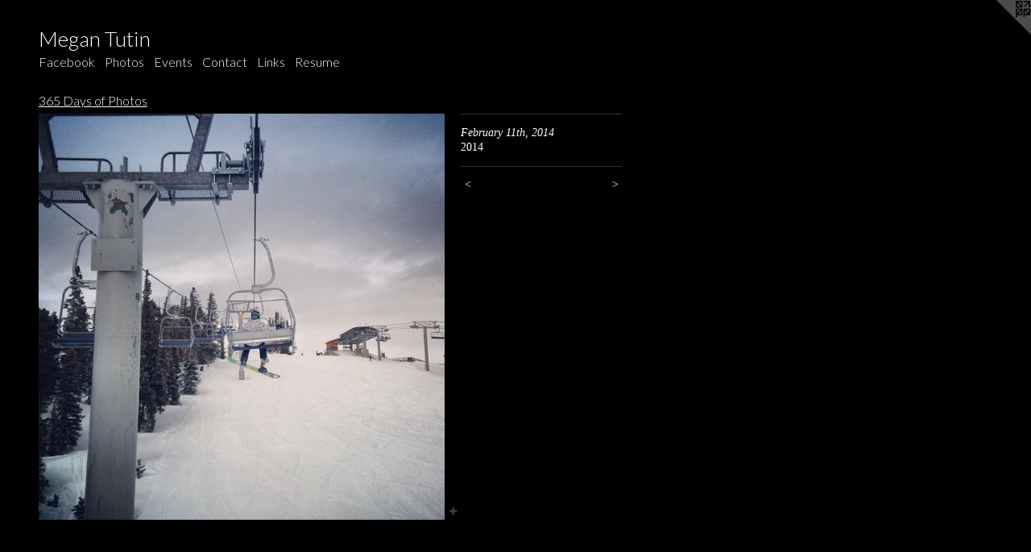

--- FILE ---
content_type: text/html;charset=utf-8
request_url: https://megantutinphotography.com/artwork/3507949-February-11th-2014.html
body_size: 3406
content:
<!doctype html><html class="no-js a-image mobile-title-align--center l-flowing has-mobile-menu-icon--left p-artwork has-page-nav mobile-menu-align--center has-wall-text "><head><meta charset="utf-8" /><meta content="IE=edge" http-equiv="X-UA-Compatible" /><meta http-equiv="X-OPP-Site-Id" content="3926" /><meta http-equiv="X-OPP-Revision" content="774" /><meta http-equiv="X-OPP-Locke-Environment" content="production" /><meta http-equiv="X-OPP-Locke-Release" content="v0.0.141" /><title>Megan Tutin</title><link rel="canonical" href="https://megantutinphotography.com/artwork/3507949-February%2011th%2c%202014.html" /><meta content="website" property="og:type" /><meta property="og:url" content="https://megantutinphotography.com/artwork/3507949-February%2011th%2c%202014.html" /><meta property="og:title" content="February 11th, 2014" /><meta content="width=device-width, initial-scale=1" name="viewport" /><link type="text/css" rel="stylesheet" href="//cdnjs.cloudflare.com/ajax/libs/normalize/3.0.2/normalize.min.css" /><link type="text/css" rel="stylesheet" media="only all" href="//maxcdn.bootstrapcdn.com/font-awesome/4.3.0/css/font-awesome.min.css" /><link type="text/css" rel="stylesheet" media="not all and (min-device-width: 600px) and (min-device-height: 600px)" href="/release/locke/production/v0.0.141/css/small.css" /><link type="text/css" rel="stylesheet" media="only all and (min-device-width: 600px) and (min-device-height: 600px)" href="/release/locke/production/v0.0.141/css/large-flowing.css" /><link type="text/css" rel="stylesheet" media="not all and (min-device-width: 600px) and (min-device-height: 600px)" href="/r17593334860000000774/css/small-site.css" /><link type="text/css" rel="stylesheet" media="only all and (min-device-width: 600px) and (min-device-height: 600px)" href="/r17593334860000000774/css/large-site.css" /><link type="text/css" rel="stylesheet" media="only all and (min-device-width: 600px) and (min-device-height: 600px)" href="//fonts.googleapis.com/css?family=Lato:300" /><link type="text/css" rel="stylesheet" media="not all and (min-device-width: 600px) and (min-device-height: 600px)" href="//fonts.googleapis.com/css?family=Lato:300&amp;text=MENUHomeFacbkPhtsvnCLiRug%20T" /><script>window.OPP = window.OPP || {};
OPP.modernMQ = 'only all';
OPP.smallMQ = 'not all and (min-device-width: 600px) and (min-device-height: 600px)';
OPP.largeMQ = 'only all and (min-device-width: 600px) and (min-device-height: 600px)';
OPP.downURI = '/x/9/2/6/3926/.down';
OPP.gracePeriodURI = '/x/9/2/6/3926/.grace_period';
OPP.imgL = function (img) {
  !window.lazySizes && img.onerror();
};
OPP.imgE = function (img) {
  img.onerror = img.onload = null;
  img.src = img.getAttribute('data-src');
  //img.srcset = img.getAttribute('data-srcset');
};</script><script src="/release/locke/production/v0.0.141/js/modernizr.js"></script><script src="/release/locke/production/v0.0.141/js/masonry.js"></script><script src="/release/locke/production/v0.0.141/js/respimage.js"></script><script src="/release/locke/production/v0.0.141/js/ls.aspectratio.js"></script><script src="/release/locke/production/v0.0.141/js/lazysizes.js"></script><script src="/release/locke/production/v0.0.141/js/large.js"></script><script src="/release/locke/production/v0.0.141/js/hammer.js"></script><script>if (!Modernizr.mq('only all')) { document.write('<link type="text/css" rel="stylesheet" href="/release/locke/production/v0.0.141/css/minimal.css">') }</script><meta name="google-site-verification" content="8OtguGJlYf3InVzuW3wcNv6Upqra06iioStBoq3VRm4=" /><style>.media-max-width {
  display: block;
}

@media (min-height: 1742px) {

  .media-max-width {
    max-width: 1220.0px;
  }

}

@media (max-height: 1742px) {

  .media-max-width {
    max-width: 70.0vh;
  }

}</style><script>(function(i,s,o,g,r,a,m){i['GoogleAnalyticsObject']=r;i[r]=i[r]||function(){
(i[r].q=i[r].q||[]).push(arguments)},i[r].l=1*new Date();a=s.createElement(o),
m=s.getElementsByTagName(o)[0];a.async=1;a.src=g;m.parentNode.insertBefore(a,m)
})(window,document,'script','//www.google-analytics.com/analytics.js','ga');
ga('create', 'UA-3745709-3', 'auto');
ga('send', 'pageview');</script></head><body><a class=" logo hidden--small" href="http://otherpeoplespixels.com/ref/megantutinphotography.com" title="Website by OtherPeoplesPixels" target="_blank"></a><header id="header"><a class=" site-title" href="/home.html"><span class=" site-title-text u-break-word">Megan Tutin</span><div class=" site-title-media"></div></a><a id="mobile-menu-icon" class="mobile-menu-icon hidden--no-js hidden--large"><svg viewBox="0 0 21 17" width="21" height="17" fill="currentColor"><rect x="0" y="0" width="21" height="3" rx="0"></rect><rect x="0" y="7" width="21" height="3" rx="0"></rect><rect x="0" y="14" width="21" height="3" rx="0"></rect></svg></a></header><nav class=" hidden--large"><ul class=" site-nav"><li class="nav-item nav-home "><a class="nav-link " href="/home.html">Home</a></li><li class="nav-item nav-outside0 "><a target="_blank" class="nav-link " href="http://www.facebook.com/megantutin">Facebook</a></li><li class="nav-item expanded nav-museum "><a class="nav-link " href="/section/26404.html">Photos</a><ul><li class="nav-gallery nav-item expanded "><a class="selected nav-link " href="/section/379566-365%20Days%20of%20Photos.html">365 Days of Photos</a></li><li class="nav-gallery nav-item expanded "><a class="nav-link " href="/section/35853-American%20Landscape.html">American Landscape</a></li><li class="nav-gallery nav-item expanded "><a class="nav-link " href="/section/35852-Beauty%20Light.html">Beauty Light</a></li><li class="nav-gallery nav-item expanded "><a class="nav-link " href="/section/35865-Miscellaneous.html">Miscellaneous</a></li><li class="nav-gallery nav-item expanded "><a class="nav-link " href="/section/63839-Portraits.html">Portraits</a></li><li class="nav-gallery nav-item expanded "><a class="nav-link " href="/section/261750-Graphic%20Design%20and%20Photo%20Editing.html">Graphic Design and Photo Editing</a></li></ul></li><li class="nav-news nav-item "><a class="nav-link " href="/news.html">Events</a></li><li class="nav-item nav-contact "><a class="nav-link " href="/contact.html">Contact</a></li><li class="nav-links nav-item "><a class="nav-link " href="/links.html">Links</a></li><li class="nav-pdf nav-item "><a target="_blank" class="nav-link " href="//img-cache.oppcdn.com/fixed/3926/resume.pdf">Resume</a></li></ul></nav><div class=" content"><nav class=" hidden--small" id="nav"><header><a class=" site-title" href="/home.html"><span class=" site-title-text u-break-word">Megan Tutin</span><div class=" site-title-media"></div></a></header><ul class=" site-nav"><li class="nav-item nav-home "><a class="nav-link " href="/home.html">Home</a></li><li class="nav-item nav-outside0 "><a target="_blank" class="nav-link " href="http://www.facebook.com/megantutin">Facebook</a></li><li class="nav-item expanded nav-museum "><a class="nav-link " href="/section/26404.html">Photos</a><ul><li class="nav-gallery nav-item expanded "><a class="selected nav-link " href="/section/379566-365%20Days%20of%20Photos.html">365 Days of Photos</a></li><li class="nav-gallery nav-item expanded "><a class="nav-link " href="/section/35853-American%20Landscape.html">American Landscape</a></li><li class="nav-gallery nav-item expanded "><a class="nav-link " href="/section/35852-Beauty%20Light.html">Beauty Light</a></li><li class="nav-gallery nav-item expanded "><a class="nav-link " href="/section/35865-Miscellaneous.html">Miscellaneous</a></li><li class="nav-gallery nav-item expanded "><a class="nav-link " href="/section/63839-Portraits.html">Portraits</a></li><li class="nav-gallery nav-item expanded "><a class="nav-link " href="/section/261750-Graphic%20Design%20and%20Photo%20Editing.html">Graphic Design and Photo Editing</a></li></ul></li><li class="nav-news nav-item "><a class="nav-link " href="/news.html">Events</a></li><li class="nav-item nav-contact "><a class="nav-link " href="/contact.html">Contact</a></li><li class="nav-links nav-item "><a class="nav-link " href="/links.html">Links</a></li><li class="nav-pdf nav-item "><a target="_blank" class="nav-link " href="//img-cache.oppcdn.com/fixed/3926/resume.pdf">Resume</a></li></ul><footer><div class=" copyright">© MEGAN TUTIN</div><div class=" credit"><a href="http://otherpeoplespixels.com/ref/megantutinphotography.com" target="_blank">Website by OtherPeoplesPixels</a></div></footer></nav><main id="main"><div class=" page clearfix media-max-width"><h1 class="parent-title title"><a href="/section/26404.html" class="root title-segment hidden--small">Photos</a><span class=" title-sep hidden--small"> &gt; </span><a class=" title-segment" href="/section/379566-365%20Days%20of%20Photos.html">365 Days of Photos</a></h1><div class=" media-and-info"><div class=" page-media-wrapper media"><a class=" page-media u-spaceball" title="February 11th, 2014" href="/artwork/3507948-February%2012th%2c%202014.html" id="media"><img data-aspectratio="1220/1220" class="u-img " alt="February 11th, 2014" src="//img-cache.oppcdn.com/fixed/3926/assets/33Y5LCcNTYtIDVbg.jpg" srcset="//img-cache.oppcdn.com/img/v1.0/s:3926/t:QkxBTksrVEVYVCtIRVJF/p:12/g:tl/o:2.5/a:50/q:90/2520x1220-33Y5LCcNTYtIDVbg.jpg/1220x1220/94142f0f1f6485fad7c827c19240b33d.jpg 1220w,
//img-cache.oppcdn.com/img/v1.0/s:3926/t:QkxBTksrVEVYVCtIRVJF/p:12/g:tl/o:2.5/a:50/q:90/1640x830-33Y5LCcNTYtIDVbg.jpg/830x830/17d746752239b8d31f7164fb558dc11a.jpg 830w,
//img-cache.oppcdn.com/img/v1.0/s:3926/t:QkxBTksrVEVYVCtIRVJF/p:12/g:tl/o:2.5/a:50/q:90/1400x720-33Y5LCcNTYtIDVbg.jpg/720x720/af71a85f47d411f93edf7ef091150e5e.jpg 720w,
//img-cache.oppcdn.com/img/v1.0/s:3926/t:QkxBTksrVEVYVCtIRVJF/p:12/g:tl/o:2.5/a:50/q:90/984x588-33Y5LCcNTYtIDVbg.jpg/588x588/660ffab08659606fc2366b01265dff2a.jpg 588w,
//img-cache.oppcdn.com/fixed/3926/assets/33Y5LCcNTYtIDVbg.jpg 480w" sizes="(max-device-width: 599px) 100vw,
(max-device-height: 599px) 100vw,
(max-width: 480px) 480px,
(max-height: 480px) 480px,
(max-width: 588px) 588px,
(max-height: 588px) 588px,
(max-width: 720px) 720px,
(max-height: 720px) 720px,
(max-width: 830px) 830px,
(max-height: 830px) 830px,
1220px" /></a><a class=" zoom-corner" style="display: none" id="zoom-corner"><span class=" zoom-icon fa fa-search-plus"></span></a><div class="share-buttons a2a_kit social-icons hidden--small" data-a2a-title="February 11th, 2014" data-a2a-url="https://megantutinphotography.com/artwork/3507949-February%2011th%2c%202014.html"><a target="_blank" class="u-img-link share-button a2a_dd " href="https://www.addtoany.com/share_save"><span class="social-icon share fa-plus fa "></span></a></div></div><div class=" info border-color"><div class=" wall-text border-color"><div class=" wt-item wt-title">February 11th, 2014</div><div class=" wt-item wt-date">2014</div></div><div class=" page-nav hidden--small border-color clearfix"><a class=" prev" id="artwork-prev" href="/artwork/3507950-February%2010th%2c%202014.html">&lt; <span class=" m-hover-show">previous</span></a> <a class=" next" id="artwork-next" href="/artwork/3507948-February%2012th%2c%202014.html"><span class=" m-hover-show">next</span> &gt;</a></div></div></div><div class="share-buttons a2a_kit social-icons hidden--large" data-a2a-title="February 11th, 2014" data-a2a-url="https://megantutinphotography.com/artwork/3507949-February%2011th%2c%202014.html"><a target="_blank" class="u-img-link share-button a2a_dd " href="https://www.addtoany.com/share_save"><span class="social-icon share fa-plus fa "></span></a></div></div></main></div><footer><div class=" copyright">© MEGAN TUTIN</div><div class=" credit"><a href="http://otherpeoplespixels.com/ref/megantutinphotography.com" target="_blank">Website by OtherPeoplesPixels</a></div></footer><div class=" modal zoom-modal" style="display: none" id="zoom-modal"><style>@media (min-aspect-ratio: 1/1) {

  .zoom-media {
    width: auto;
    max-height: 1220px;
    height: 100%;
  }

}

@media (max-aspect-ratio: 1/1) {

  .zoom-media {
    height: auto;
    max-width: 1220px;
    width: 100%;
  }

}
@supports (object-fit: contain) {
  img.zoom-media {
    object-fit: contain;
    width: 100%;
    height: 100%;
    max-width: 1220px;
    max-height: 1220px;
  }
}</style><div class=" zoom-media-wrapper u-spaceball"><img onerror="OPP.imgE(this);" onload="OPP.imgL(this);" data-src="//img-cache.oppcdn.com/fixed/3926/assets/33Y5LCcNTYtIDVbg.jpg" data-srcset="//img-cache.oppcdn.com/img/v1.0/s:3926/t:QkxBTksrVEVYVCtIRVJF/p:12/g:tl/o:2.5/a:50/q:90/2520x1220-33Y5LCcNTYtIDVbg.jpg/1220x1220/94142f0f1f6485fad7c827c19240b33d.jpg 1220w,
//img-cache.oppcdn.com/img/v1.0/s:3926/t:QkxBTksrVEVYVCtIRVJF/p:12/g:tl/o:2.5/a:50/q:90/1640x830-33Y5LCcNTYtIDVbg.jpg/830x830/17d746752239b8d31f7164fb558dc11a.jpg 830w,
//img-cache.oppcdn.com/img/v1.0/s:3926/t:QkxBTksrVEVYVCtIRVJF/p:12/g:tl/o:2.5/a:50/q:90/1400x720-33Y5LCcNTYtIDVbg.jpg/720x720/af71a85f47d411f93edf7ef091150e5e.jpg 720w,
//img-cache.oppcdn.com/img/v1.0/s:3926/t:QkxBTksrVEVYVCtIRVJF/p:12/g:tl/o:2.5/a:50/q:90/984x588-33Y5LCcNTYtIDVbg.jpg/588x588/660ffab08659606fc2366b01265dff2a.jpg 588w,
//img-cache.oppcdn.com/fixed/3926/assets/33Y5LCcNTYtIDVbg.jpg 480w" data-sizes="(max-device-width: 599px) 100vw,
(max-device-height: 599px) 100vw,
(max-width: 480px) 480px,
(max-height: 480px) 480px,
(max-width: 588px) 588px,
(max-height: 588px) 588px,
(max-width: 720px) 720px,
(max-height: 720px) 720px,
(max-width: 830px) 830px,
(max-height: 830px) 830px,
1220px" class="zoom-media lazyload hidden--no-js " alt="February 11th, 2014" /><noscript><img class="zoom-media " alt="February 11th, 2014" src="//img-cache.oppcdn.com/fixed/3926/assets/33Y5LCcNTYtIDVbg.jpg" /></noscript></div></div><div class=" offline"></div><script src="/release/locke/production/v0.0.141/js/small.js"></script><script src="/release/locke/production/v0.0.141/js/artwork.js"></script><script>var a2a_config = a2a_config || {};a2a_config.prioritize = ['facebook','twitter','linkedin','googleplus','pinterest','instagram','tumblr','share'];a2a_config.onclick = 1;(function(){  var a = document.createElement('script');  a.type = 'text/javascript'; a.async = true;  a.src = '//static.addtoany.com/menu/page.js';  document.getElementsByTagName('head')[0].appendChild(a);})();</script><script>window.oppa=window.oppa||function(){(oppa.q=oppa.q||[]).push(arguments)};oppa('config','pathname','production/v0.0.141/3926');oppa('set','g','true');oppa('set','l','flowing');oppa('set','p','artwork');oppa('set','a','image');oppa('rect','m','media','');oppa('send');</script><script async="" src="/release/locke/production/v0.0.141/js/analytics.js"></script><script src="https://otherpeoplespixels.com/static/enable-preview.js"></script></body></html>

--- FILE ---
content_type: text/css;charset=utf-8
request_url: https://megantutinphotography.com/r17593334860000000774/css/small-site.css
body_size: 337
content:
body {
  background-color: #000000;
  font-weight: normal;
  font-style: normal;
  font-family: "Palatino Linotype", "Book Antiqua3", "Palatino", serif;
}

body {
  color: #ffffff;
}

main a {
  color: #ffffff;
}

main a:hover {
  text-decoration: underline;
  color: #e6e6e6;
}

main a:visited {
  color: #e6e6e6;
}

.site-title, .mobile-menu-icon {
  color: #ffffff;
}

.site-nav, .mobile-menu-link, nav:before, nav:after {
  color: #ffffff;
}

.site-nav a {
  color: #ffffff;
}

.site-nav a:hover {
  text-decoration: none;
  color: #e6e6e6;
}

.site-nav a:visited {
  color: #ffffff;
}

.site-nav a.selected {
  color: #e6e6e6;
}

.site-nav:hover a.selected {
  color: #ffffff;
}

footer {
  color: #ffffff;
}

footer a {
  color: #ffffff;
}

footer a:hover {
  text-decoration: underline;
  color: #e6e6e6;
}

footer a:visited {
  color: #e6e6e6;
}

.title, .news-item-title, .flex-page-title {
  color: #ffffff;
}

.title a {
  color: #ffffff;
}

.title a:hover {
  text-decoration: none;
  color: #e6e6e6;
}

.title a:visited {
  color: #ffffff;
}

.hr, .hr-before:before, .hr-after:after, .hr-before--small:before, .hr-before--large:before, .hr-after--small:after, .hr-after--large:after {
  border-top-color: #999999;
}

.button {
  background: #ffffff;
  color: #000000;
}

.social-icon {
  background-color: #ffffff;
  color: #000000;
}

.welcome-modal {
  background-color: #FFFFFF;
}

.site-title {
  font-family: "Lato", sans-serif;
  font-style: normal;
  font-weight: 300;
}

nav {
  font-family: "Lato", sans-serif;
  font-style: normal;
  font-weight: 300;
}

.wordy {
  text-align: left;
}

.site-title {
  font-size: 2.3125rem;
}

footer .credit a {
  color: #ffffff;
}

--- FILE ---
content_type: text/css; charset=utf-8
request_url: https://fonts.googleapis.com/css?family=Lato:300&text=MENUHomeFacbkPhtsvnCLiRug%20T
body_size: -400
content:
@font-face {
  font-family: 'Lato';
  font-style: normal;
  font-weight: 300;
  src: url(https://fonts.gstatic.com/l/font?kit=S6u9w4BMUTPHh7USewqFHi_o38YVrbEenoKIQt__bAFJOrJoSVtyWbTXslsCkuI&skey=91f32e07d083dd3a&v=v25) format('woff2');
}


--- FILE ---
content_type: text/plain
request_url: https://www.google-analytics.com/j/collect?v=1&_v=j102&a=1931582163&t=pageview&_s=1&dl=https%3A%2F%2Fmegantutinphotography.com%2Fartwork%2F3507949-February-11th-2014.html&ul=en-us%40posix&dt=Megan%20Tutin&sr=1280x720&vp=1280x720&_u=IEBAAEABAAAAACAAI~&jid=609857665&gjid=1541887001&cid=114509636.1769036077&tid=UA-3745709-3&_gid=534628176.1769036077&_r=1&_slc=1&z=434498531
body_size: -453
content:
2,cG-Q1RFSDF108